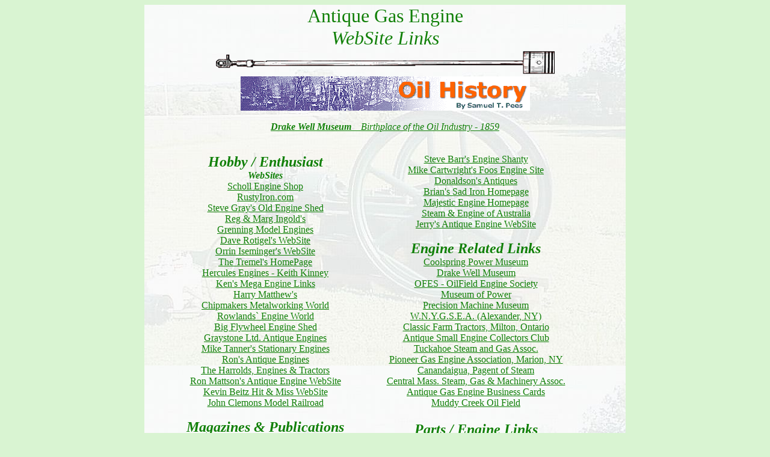

--- FILE ---
content_type: text/html
request_url: http://antique-engine.com/links/links.htm
body_size: 4940
content:
<html>
<head>
	<title>Antique Gas Engine WebSite Sixth Edition</title>
</head>

<body bgcolor="#d9f4d2" text="#118008" link="#118008" vlink="#118008">
<center>
<table cellspacing="0" cellpadding="0" width="800" height="600" background="../images/bgswan.jpg" bordercolorlight="#008000" bordercolordark="#008040">

<tr>
       <td>
	   <CENTER>
	   <FONT size="+3">Antique Gas Engine<BR><I>WebSite Links</I></FONT><BR>
	   <img src="images/rodpist.gif" width="580" height="45" border="0" align="middle"><BR>
	   <A HREF="http://www.oilhistory.com/"><img src="images/oilhistory.gif" width="481" height="57" border="0" align="middle"></A><BR><BR>
	   <A HREF="http://www.drakewell.org/"><I><B>Drake Well Museum</B>&nbsp;&nbsp;&nbsp;&nbsp;Birthplace of the Oil Industry - 1859</I></A><BR><BR><BR>
	      
	   <table cellspacing="0" cellpadding="0" width="700" height="400">

<tr>
       <td><CENTER><FONT size="+2"><I><B>Hobby / Enthusiast</FONT><BR>WebSites</B></I><BR>
	   <a href="http://www.schollengineshop.com/">Scholl Engine Shop</a><BR>
	   <a href="http://www.rustyiron.com">RustyIron.com</a><BR>
	   <a href="http://www.oldengineshed.com">Steve Gray's Old Engine Shed</a><BR>
	   <a href="http://www.oldengine.org/members/randmingold/index.htm">Reg & Marg Ingold's</a><BR>
	   <a href="http://members.aol.com/wgrenning/">Grenning Model Engines</a><BR>
	   <a href="http://www.oldengine.org/members/rotigel/">Dave Rotigel's WebSite</a><BR>
	   <a href="http://users.moscow.com/oiseming/lc_ant_p/index.htm">Orrin Iseminger's WebSite</a><BR>
	   <a href="http://www.tremel.net">The Tremel's HomePage</a><BR>
	   <a href="http://www.herculesengines.com/">Hercules Engines - Keith Kinney</a><BR>
	   <a href="http://www.oldengine.org/members/christison/links/">Ken's Mega Engine Links</a><BR>
	   <a href="http://Old-Engine.com">Harry Matthew's</a><BR>
	   <a href="http://www.frugalmachinist.com/">Chipmakers Metalworking World</a><BR>
	   <a href="http://rowland2.20megsfree.com/index.html">Rowlands` Engine World</a><BR>
	   <a href="http://geocities.com/oldirn/index.html">Big Flywheel Engine Shed</a><BR>
	   <a href="http://users.zoominternet.net/~pcgray/HomePage/Home.htm">Graystone Ltd. Antique Engines</a><BR>
	   <a href="http://freespace.virgin.net/mike.tanner/">Mike Tanner's Stationary Engines</a><BR>
	   <a href="http://mailer.fsu.edu/~rthompso/ron-page.html">Ron's Antique Engines</a><BR>
	   <a href="http://www.agt.net/public/aharrold/index.htm">The Harrolds, Engines &amp; Tractors</a><BR>
	   <a href="http://www.geocities.com/MotorCity/Speedway/6543/">Ron Mattson's Antique Engine WebSite</a><BR>
	   <a href="http://www.angelfire.com/pa/hittandmiss/index.html">Kevin Beitz Hit &amp; Miss WebSite</a><BR>
	   <a href="http://members.aol.com/johnd572/rmpirr">John Clemons Model Railroad</a><BR><BR>
	   
	   </CENTER></td>
	   
       <td><CENTER>
	   <a href="http://www.oldengine.org/members/sbarr/">Steve Barr's Engine Shanty</A><BR>
	   <a href="http://www.foosengine.com">Mike Cartwright's Foos Engine Site</a><BR>
	   <a href="http://members.tripod.com/dsmdonaldson/index.htm">Donaldson's Antiques</a><BR>
	   <a href="http://www.tcc.on.ca/~sadiron/">Brian's Sad Iron Homepage</a><BR>
	   <a href="http://www.majesticengine.com/">Majestic Engine Homepage</a><BR>
	   <a href="http://www.steamengine.com.au/">Steam &amp; Engine of Australia</a><BR>
	   <a href="http://home.earthlink.net/~jerrymm">Jerry's Antique Engine WebSite</a><BR><BR>
	   
	   <FONT size="+2"><I><B>Engine Related Links</B></I></FONT><BR>
	   <a href="http://www.coolspringpowermuseum.org">Coolspring Power Museum</a><BR>
	   <a href="http://www.drakewell.org/">Drake Well Museum</a><BR>
	   <a href="http://www.oilfieldengine.com/">OFES - OilField Engine Society</a><BR>
	   <a href="http://www.museumofpower.org.uk/">Museum of Power</a><BR>
	   <a href="http://www.americanprecision.org/">Precision Machine Museum</a><BR>
	   <a href="http://www.wnygsea.org/">W.N.Y.G.S.E.A. (Alexander, NY)</a><BR>
	   <a href="http://www.steam-era.com/">Classic Farm Tractors, Milton, Ontario</a><BR>
	   <a href="http://www.asecc.com">Antique Small Engine Collectors Club</a><BR>
	   <a href="http://www.tuckahoesteam.org/">Tuckahoe Steam and Gas Assoc.</a><BR>
	   <a href="http://www.s363.com/pgea/">Pioneer Gas Engine Association, Marion, NY</a><BR>
	   <a href="http://www.pageantofsteam.org/index.htm">Canandaigua, Pagent of Steam</A><BR>
	   <a href="http://www.retiredtractors.com/cmsgma.html">Central Mass. Steam, Gas & Machinery Assoc.</A><BR>
	   <a href="http://www.abtc.us/">Antique Gas Engine Business Cards</A><BR>
	   <a href="http://muddy1.fatcow.com/">Muddy Creek Oil Field</A><BR><BR>
	   
	   </CENTER></td>
</tr>
<tr>
       <td><CENTER><FONT size="+2"><I><B>Magazines & Publications</B></I></FONT><BR>
	   <a href="http://www.gasenginemagazine.com">Gas Engine Magazine</a><BR>
	   <a href="http://www.antiquepower.com">Antique Power Magazine</a><BR>
	   <a href="http://www.livesteam.net">Live Steam Magazine</a><BR>
	   <a href="http://www.homeshopmachinist.net/">The Home Shop Machinist</a><BR>
	   <a href="http://www.strictlyic.com/">Strictly IC</a><BR>
	   <a href="http://www.mmsonline.com/">Modern Machine Shop</a><BR><BR>
	   <a href="http://www.newmantools.com/tech/design.htm"><B>Handy Shop/Design Specs</B></A><BR>
	   <BR><FONT size="+2"><I><B>Related Forums</B></I></FONT><BR>
	   <a href="http://www.stationary-engine.com/mailman/listinfo/sel">Stationary Engine List</a><BR>
	   <a href="http://www.oldengine.org/whatisoe.htm">Old Engine.org List</a><BR>
	   <a href="http://www.stationary-engine.com/mailman/listinfo/ofes">OFES</a><BR>
	   <a href="http://www.chaski.com/ubb/categories.php?Cat=">The Home Machinist</a><BR>
	   <a href="http://www.practicalmachinist.com">Practical Machinist</a><BR>
	   <a href="http://bbs.homeshopmachinist.net/ubbs/Ultimate.cgi">The Home Shop Machinist</a><BR>
	   <a href="http://www.cnczone.com/">CNC Zone</a><BR>
	   
	   </CENTER></td>
	   
       <td><CENTER><FONT size="+2"><I><B>Parts / Engine Links</B></I></FONT><BR>
	   <a href="http://www.orwell.net/~hitnmiss/">Hit &amp; Miss Enterprises</a><BR>
	   <a href="http://www.geocities.com/ottosideshaft/index.htm">Otto Sideshaft's / Buy, Sell, Trade, Parts</a><BR>
	   <a href="http://www.oldengine.org/members/brookover/ign-id.htm">Ted Brookover's - Ignitor Website</a><BR>
	   <a href="http://worley.home.westpa.net/">Don Worley's - Jacobson Parts</a><BR>
	   <a href="http://www.dieselenginetrader.com">Diesel Engine Trader</a><BR>
	   <a href="http://www.industrytrader.com/">Industry Trader, Engines, Generators, &amp; Heavy Equip.</a><BR>
	   <a href="http://www.alloemautoparts.com">OEM Mercedes parts &amp; Volvo parts</a><BR>
	   <a href="http://www.kohlerengines.com/">Kohler Engines</a><BR>
	   <a href="http://www.continentalengines.com/">Continental Engines</a><BR>
	   <a href="http://www.arc-zone.com/">Arc-Zone Welding Accessories</a><BR>
	   <a href="http://www.enginecore.com">Buy &amp; Sell Online - Modern Engine Parts</a><BR>
	   <a href="http://www.a1abrand.com">A1A Brand Penetrants &amp; Lubricants</a><BR>
	   <a href="http://www.ars-inc.com/index.htm">Aluminum Scrap, Metal Chip Processing /<BR>Applied Recovery Systems, Inc.</a><BR>
	   <a href="http://antiques.zamtek.com/pages/Farm_and_Ranch_Equipment/Gas_Engines.asp">Farm &amp; Ranch Equipment / Gas Engines</a><BR>
	   <a href="http://www.brillman.com">Brillman, cotton braid wire, magneto parts, /<BR>distributopr parts, &amp; spark plugs</a><BR>
	   
	   </CENTER></td>
</tr>
</table>

<BR><BR>
<A HREF="/shopwork/shopwork50.htm"><I><font size="5">Latest Shop Work</font></I></A><BR>

<hr size="2" color="#118008" width="45%">
<I><A HREF="/index.htm" style="color:green"
onmouseover="this.style.fontWeight='bold';"
onmouseout="this.style.fontWeight='normal';">Home</A> |
<A HREF="/collect/collect.htm" style="color:green"
onmouseover="this.style.fontWeight='bold';"
onmouseout="this.style.fontWeight='normal';">Collection</A> |
<A HREF="/webcam/wsnap.htm" style="color:green"
onmouseover="this.style.fontWeight='bold';"
onmouseout="this.style.fontWeight='normal';">WebCam</A> |
<A HREF="/shop/shop.htm" style="color:green"
onmouseover="this.style.fontWeight='bold';"
onmouseout="this.style.fontWeight='normal';">Shop</A> |
<A HREF="/sitemap.htm#RESTORATIONS" style="color:green"
onmouseover="this.style.fontWeight='bold';"
onmouseout="this.style.fontWeight='normal';">Restorations</A> |
<A HREF="/links/links.htm" style="color:green"
onmouseover="this.style.fontWeight='bold';"
onmouseout="this.style.fontWeight='normal';">Links</A> |
<A HREF="/sitemap.htm" style="color:green"
onmouseover="this.style.fontWeight='bold';"
onmouseout="this.style.fontWeight='normal';">Site Map</A><BR>
<A HREF="/10bs/10bs01.htm" style="color:green"
onmouseover="this.style.fontWeight='bold';"
onmouseout="this.style.fontWeight='normal';">10 HP B&amp;S</A> |
<A HREF="/12field/field01.htm" style="color:green"
onmouseover="this.style.fontWeight='bold';"
onmouseout="this.style.fontWeight='normal';">12 HP Field Brundage</A> |
<A HREF="/abel/abel.htm" style="color:green"
onmouseover="this.style.fontWeight='bold';"
onmouseout="this.style.fontWeight='normal';">20 HP Abel Acme</A> |
<A HREF="/swan/swan25.htm" style="color:green"
onmouseover="this.style.fontWeight='bold';"
onmouseout="this.style.fontWeight='normal';">25 HP Swan</A><BR>
<A HREF="http://www.coolspringpowermuseum.org" style="color:green"
onmouseover="this.style.fontWeight='bold';"
onmouseout="this.style.fontWeight='normal';">Coolspring Power Museum</A> |
<A HREF="/9n/9nopen.htm" style="color:green"
onmouseover="this.style.fontWeight='bold';"
onmouseout="this.style.fontWeight='normal';">9N Ford Tractor</A></I><BR><BR>

<A HREF="http://www.smokstak.com/forum/index.php"><IMG SRC="../images/smokstak2.gif" width="179" height="45" border="0" align="middle"></A>
<A HREF="http://www.smokstak.com/forum/forumdisplay.php?s=&daysprune=&f=20"><IMG SRC="../images/gallery.gif" width="179" height="45" border="0" align="middle"></A>
<A HREF="http://www.oilfieldengine.com"><img src="../images/ofes.gif" width="179" height="45" border="0" align="middle"></A>
<A HREF="/sitemap.htm"><img src="../images/sitemap.jpg" width="179" height="45" border="0" align="middle"></A>

</CENTER>
	   </td>
</tr>
</table>
<BR>

<CENTER>
<table width="600" height="200">

<tr>
       <td><CENTER><A HREF="http://www.antique-engine.com/forum/">
<img src="/images/forumbg.jpg" width="158" height="104" border="0" align="middle"></A></CENTER></td>
       <td><center><i><font size=-1>Return to the<br>
</font><font color="#000000"><a href="http://www.antique-engine.com/">Antique
Gas Engine WebSite</a></font></i></center></td>
       <td><CENTER><A HREF="http://www.antique-engine.com/forum/">
<img src="/images/forumbg.jpg" width="158" height="104" border="0" align="middle"></A></CENTER></td>
</tr>
</table>

<TABLE Border=4><TR><TD ALIGN=CENTER background="/images/searchshop.jpg" bordercolor="#804000"
 width="300" height="50">
<form action="/cgi-sys/entropysearch.cgi" target=searchwindow>
<font color="#50210a" size="3">
<I>Search the<BR><B>Antique Gas Engine</B><BR>Website</I><BR><BR><input type="text" name="query" value="">
<input type="hidden" name="user" value="cprucha2">
<input type="hidden" name="basehref" value="http://cprucha.lunarpages.com">
<input type="hidden" name="template" value="default">
<input type="submit" value="Search">
</form></FONT>
</TD></TR></TABLE><BR><BR>

<img src="/images/ribbon_small.gif" align="middle">
<FONT SIZE=2><I>
Website designed and maintained by <script 
language="JavaScript"><!--
var name = "Craig";
var last = "Prucha";
var firstpart = "info";
var domain = "antique-engine.";
var ext = "com";
document.write('<a href=\"mailto:' + firstpart + '@' + domain + 
ext +
'\">');
document.write(name + ' ' + last + '</a>');
// --></script>, Pavilion, NY.<img src="/images/ribbon_small.gif" align="middle"><BR><BR>

<a href="http://www.lunarpages.com/index.php?id=cprucha" onmouseover="window.status=' http://www.lunarpages.com';return true" onMouseOut="window.status='';return true"target="_blank">
<img style="border: none" src="http://lunarpages.com/banners/images/static_125x40_01.gif" alt="Lunarpages.com Web Hosting" /></a><BR>
<a href="http://www.lunarpages.com/?id=cprucha">Lunarpages Affiliate Program</a><BR><BR><BR>

<CENTER>
<A HREF="http://www.linux.org">
<img src="/images/linuxlogo.gif" width="182" height="78" border="0" align="middle"></A><BR>
Registered User #157284<BR><BR>
<A HREF="http://www.sun.com/">Sun, Sparc, Ultra60</A> running
<A HREF="http://auroralinux.org/">Aurora 1.0</A>
<A HREF="http://www.redhat.com/">(RedHat Linux 7.3)</A>
<BR><BR></CENTER>

Copyright &copy; 1995-2006 These pages were created with the antique engine hobby<BR>
in mind, and are meant entirely for fun. No copyright infringements (if any) are done intentionally. 
</I></FONT><BR><BR>


<font size=2><I>
<script language="JavaScript" type="text/javascript">

<!--

         document.write("Last Modified " + document.lastModified)

// -->

</script>
</I></FONT></CENTER>



</center>

</body>
</html>
